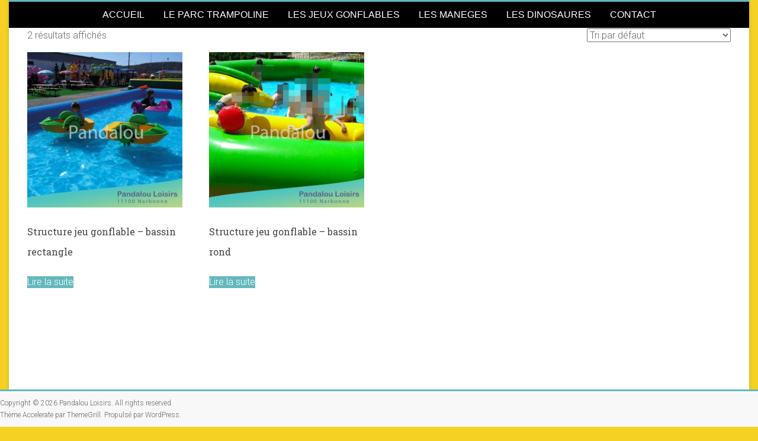

--- FILE ---
content_type: text/html; charset=UTF-8
request_url: https://www.pandalou.fr/categorie-produit/vente/bassin/
body_size: 9847
content:
<!DOCTYPE html>
<html lang="fr-FR">
<head>
<meta charset="UTF-8" />
<meta name="viewport" content="width=device-width, initial-scale=1">
<link rel="profile" href="https://gmpg.org/xfn/11" />
<meta name='robots' content='index, follow, max-image-preview:large, max-snippet:-1, max-video-preview:-1' />

	<!-- This site is optimized with the Yoast SEO plugin v19.10 - https://yoast.com/wordpress/plugins/seo/ -->
	<title>Bassin Archives | Pandalou Loisirs</title>
	<link rel="canonical" href="https://www.pandalou.fr/categorie-produit/vente/bassin/" />
	<meta property="og:locale" content="fr_FR" />
	<meta property="og:type" content="article" />
	<meta property="og:title" content="Bassin Archives | Pandalou Loisirs" />
	<meta property="og:url" content="https://www.pandalou.fr/categorie-produit/vente/bassin/" />
	<meta property="og:site_name" content="Pandalou Loisirs" />
	<meta name="twitter:card" content="summary_large_image" />
	<script type="application/ld+json" class="yoast-schema-graph">{"@context":"https://schema.org","@graph":[{"@type":"CollectionPage","@id":"https://www.pandalou.fr/categorie-produit/vente/bassin/","url":"https://www.pandalou.fr/categorie-produit/vente/bassin/","name":"Bassin Archives | Pandalou Loisirs","isPartOf":{"@id":"https://www.pandalou.fr/#website"},"primaryImageOfPage":{"@id":"https://www.pandalou.fr/categorie-produit/vente/bassin/#primaryimage"},"image":{"@id":"https://www.pandalou.fr/categorie-produit/vente/bassin/#primaryimage"},"thumbnailUrl":"https://www.pandalou.fr/wp-content/uploads/2018/07/bassin-rectangle.jpg","breadcrumb":{"@id":"https://www.pandalou.fr/categorie-produit/vente/bassin/#breadcrumb"},"inLanguage":"fr-FR"},{"@type":"ImageObject","inLanguage":"fr-FR","@id":"https://www.pandalou.fr/categorie-produit/vente/bassin/#primaryimage","url":"https://www.pandalou.fr/wp-content/uploads/2018/07/bassin-rectangle.jpg","contentUrl":"https://www.pandalou.fr/wp-content/uploads/2018/07/bassin-rectangle.jpg","width":1200,"height":1200},{"@type":"BreadcrumbList","@id":"https://www.pandalou.fr/categorie-produit/vente/bassin/#breadcrumb","itemListElement":[{"@type":"ListItem","position":1,"name":"Accueil","item":"https://www.pandalou.fr/"},{"@type":"ListItem","position":2,"name":"Vente","item":"https://www.pandalou.fr/categorie-produit/vente/"},{"@type":"ListItem","position":3,"name":"Bassin"}]},{"@type":"WebSite","@id":"https://www.pandalou.fr/#website","url":"https://www.pandalou.fr/","name":"Pandalou Loisirs","description":"Vente de jeux gonflables, de manèges, de parc trampoline et des automates dinosaures","potentialAction":[{"@type":"SearchAction","target":{"@type":"EntryPoint","urlTemplate":"https://www.pandalou.fr/?s={search_term_string}"},"query-input":"required name=search_term_string"}],"inLanguage":"fr-FR"}]}</script>
	<!-- / Yoast SEO plugin. -->


<link rel='dns-prefetch' href='//fonts.googleapis.com' />
<link rel='dns-prefetch' href='//s.w.org' />
<link rel="alternate" type="application/rss+xml" title="Pandalou Loisirs &raquo; Flux" href="https://www.pandalou.fr/feed/" />
<link rel="alternate" type="application/rss+xml" title="Pandalou Loisirs &raquo; Flux des commentaires" href="https://www.pandalou.fr/comments/feed/" />
<link rel="alternate" type="application/rss+xml" title="Flux pour Pandalou Loisirs &raquo; Bassin Catégorie" href="https://www.pandalou.fr/categorie-produit/vente/bassin/feed/" />
<script type="text/javascript">
window._wpemojiSettings = {"baseUrl":"https:\/\/s.w.org\/images\/core\/emoji\/13.1.0\/72x72\/","ext":".png","svgUrl":"https:\/\/s.w.org\/images\/core\/emoji\/13.1.0\/svg\/","svgExt":".svg","source":{"concatemoji":"https:\/\/www.pandalou.fr\/wp-includes\/js\/wp-emoji-release.min.js?ver=5.9.12"}};
/*! This file is auto-generated */
!function(e,a,t){var n,r,o,i=a.createElement("canvas"),p=i.getContext&&i.getContext("2d");function s(e,t){var a=String.fromCharCode;p.clearRect(0,0,i.width,i.height),p.fillText(a.apply(this,e),0,0);e=i.toDataURL();return p.clearRect(0,0,i.width,i.height),p.fillText(a.apply(this,t),0,0),e===i.toDataURL()}function c(e){var t=a.createElement("script");t.src=e,t.defer=t.type="text/javascript",a.getElementsByTagName("head")[0].appendChild(t)}for(o=Array("flag","emoji"),t.supports={everything:!0,everythingExceptFlag:!0},r=0;r<o.length;r++)t.supports[o[r]]=function(e){if(!p||!p.fillText)return!1;switch(p.textBaseline="top",p.font="600 32px Arial",e){case"flag":return s([127987,65039,8205,9895,65039],[127987,65039,8203,9895,65039])?!1:!s([55356,56826,55356,56819],[55356,56826,8203,55356,56819])&&!s([55356,57332,56128,56423,56128,56418,56128,56421,56128,56430,56128,56423,56128,56447],[55356,57332,8203,56128,56423,8203,56128,56418,8203,56128,56421,8203,56128,56430,8203,56128,56423,8203,56128,56447]);case"emoji":return!s([10084,65039,8205,55357,56613],[10084,65039,8203,55357,56613])}return!1}(o[r]),t.supports.everything=t.supports.everything&&t.supports[o[r]],"flag"!==o[r]&&(t.supports.everythingExceptFlag=t.supports.everythingExceptFlag&&t.supports[o[r]]);t.supports.everythingExceptFlag=t.supports.everythingExceptFlag&&!t.supports.flag,t.DOMReady=!1,t.readyCallback=function(){t.DOMReady=!0},t.supports.everything||(n=function(){t.readyCallback()},a.addEventListener?(a.addEventListener("DOMContentLoaded",n,!1),e.addEventListener("load",n,!1)):(e.attachEvent("onload",n),a.attachEvent("onreadystatechange",function(){"complete"===a.readyState&&t.readyCallback()})),(n=t.source||{}).concatemoji?c(n.concatemoji):n.wpemoji&&n.twemoji&&(c(n.twemoji),c(n.wpemoji)))}(window,document,window._wpemojiSettings);
</script>
<style type="text/css">
img.wp-smiley,
img.emoji {
	display: inline !important;
	border: none !important;
	box-shadow: none !important;
	height: 1em !important;
	width: 1em !important;
	margin: 0 0.07em !important;
	vertical-align: -0.1em !important;
	background: none !important;
	padding: 0 !important;
}
</style>
	<link rel='stylesheet' id='wp-block-library-css'  href='https://www.pandalou.fr/wp-includes/css/dist/block-library/style.min.css?ver=5.9.12' type='text/css' media='all' />
<style id='wp-block-library-theme-inline-css' type='text/css'>
.wp-block-audio figcaption{color:#555;font-size:13px;text-align:center}.is-dark-theme .wp-block-audio figcaption{color:hsla(0,0%,100%,.65)}.wp-block-code>code{font-family:Menlo,Consolas,monaco,monospace;color:#1e1e1e;padding:.8em 1em;border:1px solid #ddd;border-radius:4px}.wp-block-embed figcaption{color:#555;font-size:13px;text-align:center}.is-dark-theme .wp-block-embed figcaption{color:hsla(0,0%,100%,.65)}.blocks-gallery-caption{color:#555;font-size:13px;text-align:center}.is-dark-theme .blocks-gallery-caption{color:hsla(0,0%,100%,.65)}.wp-block-image figcaption{color:#555;font-size:13px;text-align:center}.is-dark-theme .wp-block-image figcaption{color:hsla(0,0%,100%,.65)}.wp-block-pullquote{border-top:4px solid;border-bottom:4px solid;margin-bottom:1.75em;color:currentColor}.wp-block-pullquote__citation,.wp-block-pullquote cite,.wp-block-pullquote footer{color:currentColor;text-transform:uppercase;font-size:.8125em;font-style:normal}.wp-block-quote{border-left:.25em solid;margin:0 0 1.75em;padding-left:1em}.wp-block-quote cite,.wp-block-quote footer{color:currentColor;font-size:.8125em;position:relative;font-style:normal}.wp-block-quote.has-text-align-right{border-left:none;border-right:.25em solid;padding-left:0;padding-right:1em}.wp-block-quote.has-text-align-center{border:none;padding-left:0}.wp-block-quote.is-large,.wp-block-quote.is-style-large,.wp-block-quote.is-style-plain{border:none}.wp-block-search .wp-block-search__label{font-weight:700}.wp-block-group:where(.has-background){padding:1.25em 2.375em}.wp-block-separator{border:none;border-bottom:2px solid;margin-left:auto;margin-right:auto;opacity:.4}.wp-block-separator:not(.is-style-wide):not(.is-style-dots){width:100px}.wp-block-separator.has-background:not(.is-style-dots){border-bottom:none;height:1px}.wp-block-separator.has-background:not(.is-style-wide):not(.is-style-dots){height:2px}.wp-block-table thead{border-bottom:3px solid}.wp-block-table tfoot{border-top:3px solid}.wp-block-table td,.wp-block-table th{padding:.5em;border:1px solid;word-break:normal}.wp-block-table figcaption{color:#555;font-size:13px;text-align:center}.is-dark-theme .wp-block-table figcaption{color:hsla(0,0%,100%,.65)}.wp-block-video figcaption{color:#555;font-size:13px;text-align:center}.is-dark-theme .wp-block-video figcaption{color:hsla(0,0%,100%,.65)}.wp-block-template-part.has-background{padding:1.25em 2.375em;margin-top:0;margin-bottom:0}
</style>
<link rel='stylesheet' id='wc-blocks-vendors-style-css'  href='https://www.pandalou.fr/wp-content/plugins/woocommerce/packages/woocommerce-blocks/build/wc-blocks-vendors-style.css?ver=9.6.6' type='text/css' media='all' />
<link rel='stylesheet' id='wc-blocks-style-css'  href='https://www.pandalou.fr/wp-content/plugins/woocommerce/packages/woocommerce-blocks/build/wc-blocks-style.css?ver=9.6.6' type='text/css' media='all' />
<style id='global-styles-inline-css' type='text/css'>
body{--wp--preset--color--black: #000000;--wp--preset--color--cyan-bluish-gray: #abb8c3;--wp--preset--color--white: #ffffff;--wp--preset--color--pale-pink: #f78da7;--wp--preset--color--vivid-red: #cf2e2e;--wp--preset--color--luminous-vivid-orange: #ff6900;--wp--preset--color--luminous-vivid-amber: #fcb900;--wp--preset--color--light-green-cyan: #7bdcb5;--wp--preset--color--vivid-green-cyan: #00d084;--wp--preset--color--pale-cyan-blue: #8ed1fc;--wp--preset--color--vivid-cyan-blue: #0693e3;--wp--preset--color--vivid-purple: #9b51e0;--wp--preset--gradient--vivid-cyan-blue-to-vivid-purple: linear-gradient(135deg,rgba(6,147,227,1) 0%,rgb(155,81,224) 100%);--wp--preset--gradient--light-green-cyan-to-vivid-green-cyan: linear-gradient(135deg,rgb(122,220,180) 0%,rgb(0,208,130) 100%);--wp--preset--gradient--luminous-vivid-amber-to-luminous-vivid-orange: linear-gradient(135deg,rgba(252,185,0,1) 0%,rgba(255,105,0,1) 100%);--wp--preset--gradient--luminous-vivid-orange-to-vivid-red: linear-gradient(135deg,rgba(255,105,0,1) 0%,rgb(207,46,46) 100%);--wp--preset--gradient--very-light-gray-to-cyan-bluish-gray: linear-gradient(135deg,rgb(238,238,238) 0%,rgb(169,184,195) 100%);--wp--preset--gradient--cool-to-warm-spectrum: linear-gradient(135deg,rgb(74,234,220) 0%,rgb(151,120,209) 20%,rgb(207,42,186) 40%,rgb(238,44,130) 60%,rgb(251,105,98) 80%,rgb(254,248,76) 100%);--wp--preset--gradient--blush-light-purple: linear-gradient(135deg,rgb(255,206,236) 0%,rgb(152,150,240) 100%);--wp--preset--gradient--blush-bordeaux: linear-gradient(135deg,rgb(254,205,165) 0%,rgb(254,45,45) 50%,rgb(107,0,62) 100%);--wp--preset--gradient--luminous-dusk: linear-gradient(135deg,rgb(255,203,112) 0%,rgb(199,81,192) 50%,rgb(65,88,208) 100%);--wp--preset--gradient--pale-ocean: linear-gradient(135deg,rgb(255,245,203) 0%,rgb(182,227,212) 50%,rgb(51,167,181) 100%);--wp--preset--gradient--electric-grass: linear-gradient(135deg,rgb(202,248,128) 0%,rgb(113,206,126) 100%);--wp--preset--gradient--midnight: linear-gradient(135deg,rgb(2,3,129) 0%,rgb(40,116,252) 100%);--wp--preset--duotone--dark-grayscale: url('#wp-duotone-dark-grayscale');--wp--preset--duotone--grayscale: url('#wp-duotone-grayscale');--wp--preset--duotone--purple-yellow: url('#wp-duotone-purple-yellow');--wp--preset--duotone--blue-red: url('#wp-duotone-blue-red');--wp--preset--duotone--midnight: url('#wp-duotone-midnight');--wp--preset--duotone--magenta-yellow: url('#wp-duotone-magenta-yellow');--wp--preset--duotone--purple-green: url('#wp-duotone-purple-green');--wp--preset--duotone--blue-orange: url('#wp-duotone-blue-orange');--wp--preset--font-size--small: 13px;--wp--preset--font-size--medium: 20px;--wp--preset--font-size--large: 36px;--wp--preset--font-size--x-large: 42px;}.has-black-color{color: var(--wp--preset--color--black) !important;}.has-cyan-bluish-gray-color{color: var(--wp--preset--color--cyan-bluish-gray) !important;}.has-white-color{color: var(--wp--preset--color--white) !important;}.has-pale-pink-color{color: var(--wp--preset--color--pale-pink) !important;}.has-vivid-red-color{color: var(--wp--preset--color--vivid-red) !important;}.has-luminous-vivid-orange-color{color: var(--wp--preset--color--luminous-vivid-orange) !important;}.has-luminous-vivid-amber-color{color: var(--wp--preset--color--luminous-vivid-amber) !important;}.has-light-green-cyan-color{color: var(--wp--preset--color--light-green-cyan) !important;}.has-vivid-green-cyan-color{color: var(--wp--preset--color--vivid-green-cyan) !important;}.has-pale-cyan-blue-color{color: var(--wp--preset--color--pale-cyan-blue) !important;}.has-vivid-cyan-blue-color{color: var(--wp--preset--color--vivid-cyan-blue) !important;}.has-vivid-purple-color{color: var(--wp--preset--color--vivid-purple) !important;}.has-black-background-color{background-color: var(--wp--preset--color--black) !important;}.has-cyan-bluish-gray-background-color{background-color: var(--wp--preset--color--cyan-bluish-gray) !important;}.has-white-background-color{background-color: var(--wp--preset--color--white) !important;}.has-pale-pink-background-color{background-color: var(--wp--preset--color--pale-pink) !important;}.has-vivid-red-background-color{background-color: var(--wp--preset--color--vivid-red) !important;}.has-luminous-vivid-orange-background-color{background-color: var(--wp--preset--color--luminous-vivid-orange) !important;}.has-luminous-vivid-amber-background-color{background-color: var(--wp--preset--color--luminous-vivid-amber) !important;}.has-light-green-cyan-background-color{background-color: var(--wp--preset--color--light-green-cyan) !important;}.has-vivid-green-cyan-background-color{background-color: var(--wp--preset--color--vivid-green-cyan) !important;}.has-pale-cyan-blue-background-color{background-color: var(--wp--preset--color--pale-cyan-blue) !important;}.has-vivid-cyan-blue-background-color{background-color: var(--wp--preset--color--vivid-cyan-blue) !important;}.has-vivid-purple-background-color{background-color: var(--wp--preset--color--vivid-purple) !important;}.has-black-border-color{border-color: var(--wp--preset--color--black) !important;}.has-cyan-bluish-gray-border-color{border-color: var(--wp--preset--color--cyan-bluish-gray) !important;}.has-white-border-color{border-color: var(--wp--preset--color--white) !important;}.has-pale-pink-border-color{border-color: var(--wp--preset--color--pale-pink) !important;}.has-vivid-red-border-color{border-color: var(--wp--preset--color--vivid-red) !important;}.has-luminous-vivid-orange-border-color{border-color: var(--wp--preset--color--luminous-vivid-orange) !important;}.has-luminous-vivid-amber-border-color{border-color: var(--wp--preset--color--luminous-vivid-amber) !important;}.has-light-green-cyan-border-color{border-color: var(--wp--preset--color--light-green-cyan) !important;}.has-vivid-green-cyan-border-color{border-color: var(--wp--preset--color--vivid-green-cyan) !important;}.has-pale-cyan-blue-border-color{border-color: var(--wp--preset--color--pale-cyan-blue) !important;}.has-vivid-cyan-blue-border-color{border-color: var(--wp--preset--color--vivid-cyan-blue) !important;}.has-vivid-purple-border-color{border-color: var(--wp--preset--color--vivid-purple) !important;}.has-vivid-cyan-blue-to-vivid-purple-gradient-background{background: var(--wp--preset--gradient--vivid-cyan-blue-to-vivid-purple) !important;}.has-light-green-cyan-to-vivid-green-cyan-gradient-background{background: var(--wp--preset--gradient--light-green-cyan-to-vivid-green-cyan) !important;}.has-luminous-vivid-amber-to-luminous-vivid-orange-gradient-background{background: var(--wp--preset--gradient--luminous-vivid-amber-to-luminous-vivid-orange) !important;}.has-luminous-vivid-orange-to-vivid-red-gradient-background{background: var(--wp--preset--gradient--luminous-vivid-orange-to-vivid-red) !important;}.has-very-light-gray-to-cyan-bluish-gray-gradient-background{background: var(--wp--preset--gradient--very-light-gray-to-cyan-bluish-gray) !important;}.has-cool-to-warm-spectrum-gradient-background{background: var(--wp--preset--gradient--cool-to-warm-spectrum) !important;}.has-blush-light-purple-gradient-background{background: var(--wp--preset--gradient--blush-light-purple) !important;}.has-blush-bordeaux-gradient-background{background: var(--wp--preset--gradient--blush-bordeaux) !important;}.has-luminous-dusk-gradient-background{background: var(--wp--preset--gradient--luminous-dusk) !important;}.has-pale-ocean-gradient-background{background: var(--wp--preset--gradient--pale-ocean) !important;}.has-electric-grass-gradient-background{background: var(--wp--preset--gradient--electric-grass) !important;}.has-midnight-gradient-background{background: var(--wp--preset--gradient--midnight) !important;}.has-small-font-size{font-size: var(--wp--preset--font-size--small) !important;}.has-medium-font-size{font-size: var(--wp--preset--font-size--medium) !important;}.has-large-font-size{font-size: var(--wp--preset--font-size--large) !important;}.has-x-large-font-size{font-size: var(--wp--preset--font-size--x-large) !important;}
</style>
<link rel='stylesheet' id='functionality-for-pmactionbar-theme-css'  href='https://www.pandalou.fr/wp-content/plugins/action-bar-add-on/public/css/pmactionbar-functionality-public.css?ver=1.0.0' type='text/css' media='all' />
<link rel='stylesheet' id='contact-form-7-css'  href='https://www.pandalou.fr/wp-content/plugins/contact-form-7/includes/css/styles.css?ver=5.6.4' type='text/css' media='all' />
<link rel='stylesheet' id='functionality-for-pm-theme-css'  href='https://www.pandalou.fr/wp-content/plugins/popup-manager/public/css/pm-functionality-public.css?ver=1.0.0' type='text/css' media='all' />
<link rel='stylesheet' id='pm-animate-css'  href='https://www.pandalou.fr/wp-content/plugins/popup-manager/public/css/animate.css?ver=1.0.0' type='text/css' media='all' />
<link rel='stylesheet' id='public-googleFonts-css'  href='//fonts.googleapis.com/css?family=Source+Sans+Pro%3A300%2C400%2C700%2C900&#038;subset=latin&#038;ver=5.9.12' type='text/css' media='all' />
<link rel='stylesheet' id='functionality-for-pmsidebar-theme-css'  href='https://www.pandalou.fr/wp-content/plugins/sidebar-popups/public/css/pmsidebar-functionality-public.css?ver=1.0.0' type='text/css' media='all' />
<link rel='stylesheet' id='sow-button-base-css'  href='https://www.pandalou.fr/wp-content/plugins/so-widgets-bundle/widgets/button/css/style.css?ver=1.70.4' type='text/css' media='all' />
<link rel='stylesheet' id='sow-google-font-nunito-css'  href='https://fonts.googleapis.com/css?family=Nunito%3A900&#038;display=swap&#038;ver=5.9.12' type='text/css' media='all' />
<link rel='stylesheet' id='sow-button-atom-0c4ba6440cea-css'  href='https://www.pandalou.fr/wp-content/uploads/siteorigin-widgets/sow-button-atom-0c4ba6440cea.css?ver=5.9.12' type='text/css' media='all' />
<link rel='stylesheet' id='uaf_client_css-css'  href='https://www.pandalou.fr/wp-content/uploads/useanyfont/uaf.css?ver=1764383668' type='text/css' media='all' />
<link rel='stylesheet' id='woocommerce-layout-css'  href='https://www.pandalou.fr/wp-content/plugins/woocommerce/assets/css/woocommerce-layout.css?ver=7.5.1' type='text/css' media='all' />
<link rel='stylesheet' id='woocommerce-smallscreen-css'  href='https://www.pandalou.fr/wp-content/plugins/woocommerce/assets/css/woocommerce-smallscreen.css?ver=7.5.1' type='text/css' media='only screen and (max-width: 768px)' />
<link rel='stylesheet' id='woocommerce-general-css'  href='https://www.pandalou.fr/wp-content/plugins/woocommerce/assets/css/woocommerce.css?ver=7.5.1' type='text/css' media='all' />
<style id='woocommerce-inline-inline-css' type='text/css'>
.woocommerce form .form-row .required { visibility: visible; }
</style>
<link rel='stylesheet' id='accelerate_style-css'  href='https://www.pandalou.fr/wp-content/themes/accelerate/style.css?ver=5.9.12' type='text/css' media='all' />
<link rel='stylesheet' id='accelerate_googlefonts-css'  href='//fonts.googleapis.com/css?family=Roboto%3A400%2C300%2C100%7CRoboto+Slab%3A700%2C400&#038;display=swap&#038;ver=5.9.12' type='text/css' media='all' />
<link rel='stylesheet' id='accelerate-fontawesome-css'  href='https://www.pandalou.fr/wp-content/themes/accelerate/fontawesome/css/font-awesome.css?ver=4.7.0' type='text/css' media='all' />
<script type='text/javascript' src='https://www.pandalou.fr/wp-includes/js/tinymce/tinymce.min.js?ver=49110-20201110' id='wp-tinymce-root-js'></script>
<script type='text/javascript' src='https://www.pandalou.fr/wp-includes/js/tinymce/plugins/compat3x/plugin.min.js?ver=49110-20201110' id='wp-tinymce-js'></script>
<script type='text/javascript' src='https://www.pandalou.fr/wp-includes/js/jquery/jquery.min.js?ver=3.6.0' id='jquery-core-js'></script>
<script type='text/javascript' src='https://www.pandalou.fr/wp-includes/js/jquery/jquery-migrate.min.js?ver=3.3.2' id='jquery-migrate-js'></script>
<script type='text/javascript' src='https://www.pandalou.fr/wp-content/plugins/action-bar-add-on/public/js/pmactionbar-functionality-public.js?ver=1.0.0' id='functionality-for-pmactionbar-theme-js'></script>
<script type='text/javascript' src='https://www.pandalou.fr/wp-content/plugins/popup-manager/public/js/pm-functionality-public.js?ver=1.0.0' id='functionality-for-pm-theme-js'></script>
<script type='text/javascript' src='https://www.pandalou.fr/wp-content/plugins/sidebar-popups/public/js/pmsidebar-functionality-public.js?ver=1.0.0' id='functionality-for-pmsidebar-theme-js'></script>
<script type='text/javascript' src='https://www.pandalou.fr/wp-content/themes/accelerate/js/accelerate-custom.js?ver=5.9.12' id='accelerate-custom-js'></script>
<!--[if lte IE 8]>
<script type='text/javascript' src='https://www.pandalou.fr/wp-content/themes/accelerate/js/html5shiv.js?ver=3.7.3' id='html5shiv-js'></script>
<![endif]-->
<link rel="https://api.w.org/" href="https://www.pandalou.fr/wp-json/" /><link rel="alternate" type="application/json" href="https://www.pandalou.fr/wp-json/wp/v2/product_cat/21" /><link rel="EditURI" type="application/rsd+xml" title="RSD" href="https://www.pandalou.fr/xmlrpc.php?rsd" />
<link rel="wlwmanifest" type="application/wlwmanifest+xml" href="https://www.pandalou.fr/wp-includes/wlwmanifest.xml" /> 
<meta name="generator" content="WordPress 5.9.12" />
<meta name="generator" content="WooCommerce 7.5.1" />
	<noscript><style>.woocommerce-product-gallery{ opacity: 1 !important; }</style></noscript>
	<style type="text/css" id="custom-background-css">
body.custom-background { background-color: #f4d122; }
</style>
	<link rel="icon" href="https://www.pandalou.fr/wp-content/uploads/2022/03/cropped-favioc-32x32.png" sizes="32x32" />
<link rel="icon" href="https://www.pandalou.fr/wp-content/uploads/2022/03/cropped-favioc-192x192.png" sizes="192x192" />
<link rel="apple-touch-icon" href="https://www.pandalou.fr/wp-content/uploads/2022/03/cropped-favioc-180x180.png" />
<meta name="msapplication-TileImage" content="https://www.pandalou.fr/wp-content/uploads/2022/03/cropped-favioc-270x270.png" />
		<style type="text/css"> .accelerate-button,blockquote,button,input[type=button],input[type=reset],input[type=submit]{background-color:#64b8bc}a{color:#64b8bc}#page{border-top:3px solid #64b8bc}#site-title a:hover{color:#64b8bc}#search-form span,.main-navigation a:hover,.main-navigation ul li ul li a:hover,.main-navigation ul li ul li:hover>a,.main-navigation ul li.current-menu-ancestor a,.main-navigation ul li.current-menu-item a,.main-navigation ul li.current-menu-item ul li a:hover,.main-navigation ul li.current_page_ancestor a,.main-navigation ul li.current_page_item a,.main-navigation ul li:hover>a,.main-small-navigation li:hover > a{background-color:#64b8bc}.site-header .menu-toggle:before{color:#64b8bc}.main-small-navigation li:hover{background-color:#64b8bc}.main-small-navigation ul>.current-menu-item,.main-small-navigation ul>.current_page_item{background:#64b8bc}.footer-menu a:hover,.footer-menu ul li.current-menu-ancestor a,.footer-menu ul li.current-menu-item a,.footer-menu ul li.current_page_ancestor a,.footer-menu ul li.current_page_item a,.footer-menu ul li:hover>a{color:#64b8bc}#featured-slider .slider-read-more-button,.slider-title-head .entry-title a{background-color:#64b8bc}a.slide-prev,a.slide-next,.slider-title-head .entry-title a{background-color:#64b8bc}#controllers a.active,#controllers a:hover{background-color:#64b8bc;color:#64b8bc}.format-link .entry-content a{background-color:#64b8bc}#secondary .widget_featured_single_post h3.widget-title a:hover,.widget_image_service_block .entry-title a:hover{color:#64b8bc}.pagination span{background-color:#64b8bc}.pagination a span:hover{color:#64b8bc;border-color:#64b8bc}#content .comments-area a.comment-edit-link:hover,#content .comments-area a.comment-permalink:hover,#content .comments-area article header cite a:hover,.comments-area .comment-author-link a:hover{color:#64b8bc}.comments-area .comment-author-link span{background-color:#64b8bc}#wp-calendar #today,.comment .comment-reply-link:hover,.nav-next a,.nav-previous a{color:#64b8bc}.widget-title span{border-bottom:2px solid #64b8bc}#secondary h3 span:before,.footer-widgets-area h3 span:before{color:#64b8bc}#secondary .accelerate_tagcloud_widget a:hover,.footer-widgets-area .accelerate_tagcloud_widget a:hover{background-color:#64b8bc}.footer-widgets-area a:hover{color:#64b8bc}.footer-socket-wrapper{border-top:3px solid #64b8bc}.footer-socket-wrapper .copyright a:hover{color:#64b8bc}a#scroll-up{background-color:#64b8bc}.entry-meta .byline i,.entry-meta .cat-links i,.entry-meta a,.post .entry-title a:hover{color:#64b8bc}.entry-meta .post-format i{background-color:#64b8bc}.entry-meta .comments-link a:hover,.entry-meta .edit-link a:hover,.entry-meta .posted-on a:hover,.main-navigation li.menu-item-has-children:hover,.entry-meta .tag-links a:hover{color:#64b8bc}.more-link span,.read-more{background-color:#64b8bc}.woocommerce #respond input#submit, .woocommerce a.button, .woocommerce button.button, .woocommerce input.button, .woocommerce #respond input#submit.alt, .woocommerce a.button.alt, .woocommerce button.button.alt, .woocommerce input.button.alt,.woocommerce span.onsale {background-color: #64b8bc;}.woocommerce ul.products li.product .price .amount,.entry-summary .price .amount,.woocommerce .woocommerce-message::before{color: #64b8bc;},.woocommerce .woocommerce-message { border-top-color: #64b8bc;}</style>
				<style type="text/css" id="wp-custom-css">
			.page-id-1000
.page-id-830 #masthead {
    display: none;
}
#header-text-nav-container {
    background-color: black;
	
}
.main-navigation {
background-color: white;
}

.main-background {
background-color: white;
}
#header-text-nav-wrap {
    padding: 1px 0px 2px 0px;
	
}
#main {
    background: #c2c6c6;
	
}

.inner_product_header_cell h3{
     color:#00afef!important;
  }


.inner-wrap {
    width: 100%;}
#main {
	padding:0px 0px 0px 0px;
	min-height:700px;
	background-color: white;
}

body 
{
	padding-top: 0px;
	padding-bottom: 0px;
	padding-left:15px;
	padding-right:15px;
	background-color:#c2c6c6;
}

#page {
    max-width: none;
}

.inner-wrap
{
	max-width: 1500px;
}

.footer-socket-wrapper 
{
 position: fixed;
  left: 0;
  bottom: 0;
  width: 100%;
}
.menunav-menu li
{font-family:Arial, Helvetica, sans-serif;
}
#header-left-section{
	width:400px;
	margin-left:20px;
	
}
#header-right-section{
	width:400px;
	margin-bottom:0px;
	margin-top:40px;
}
#site-title a{
color:white;
}

h1.entry-title 
{text-align: center;
}
#primary
{width:95%;
}
.sow-slider-base:hover{
box-shadow: 5px 5px 2px 1px rgba(0, 0, 0, 0.5);
    transition: all 0.5s ease-out;}

.woocommerce ul.products li.product a img:hover{
box-shadow: 5px 5px 2px 1px rgba(0, 0, 0, 0.5);
    transition: all 0.5s ease-out;}




#panel-91-1-0-0:hover {
	opacity:0.5;
	filter: none;
} 
#panel-91-1-0-0:hover {
	opacity:0.5;
} #panel-91-1-1-0:hover {
	opacity:0.5;
} 
#panel-91-1-2-0:hover {
	opacity:0.5;
} 
#panel-91-1-3-0:hover {
	opacity:0.5;
} 
#site-navigation {
	background-color:black;
	display: flex;
    justify-content: center;
}
.main-navigation a {
	color: white;
}
.menunav-menu a:hover {
	background-color:grey;
}
.main-navigation a:hover, .main-navigation ul li.current-menu-item a, .main-navigation ul li.current_page_ancestor a, .main-navigation ul li.current-menu-ancestor a, .main-navigation ul li.current_page_item a, .main-navigation ul li:hover > a{
	background-color:grey;
}

#header-text-nav-wrap {
	display: none;
}
.site-header .menu-toggle {
	font-family: arial;
	color: white;
	background-color: black;
}
.entry-title {
	display: none;
}

.sow-slider-image-wrapper{
	min-height: 300px;
	
}

.sow-slider-image{transition: all 2s ease;
    filter: none;}
 

.sow-slider-image:hover {
	   transform: scale(1.1);
    filter: grayscale(100%);
    transition: all 1s ease;
}

.sow-image-container
{transition: all 2s ease;
    filter: none;}

.sow-image-container:hover {
	   transform: scale(1.1);
    filter: grayscale(100%);
    transition: all 1s ease;
}

.sow-slider-image-container{
	min-height: 300px;
	
}

#pg-91-2 {
	  margin: 0px;
}
#pg-91-1 {
	  margin: 0px;
}

#pl-909 .so-panel{
	  margin: 0px;
}

#pg-91-0> .panel-row-style, #pg-91-1> .panel-row-style, #pg-91-2> .panel-row-style, #pg-91-3> .panel-row-style {
	 padding-bottom: 10px;
}



#pg-1504-3 p{
	 border: 1px solid #64b8bc;
	border-radius: 20px;
	background-color: #64b8bc;	color: white;
	
	border-radius: 20px;
	cursor: pointer;
}


		</style>
		</head>

<body class="archive tax-product_cat term-bassin term-21 custom-background wp-embed-responsive theme-accelerate woocommerce woocommerce-page woocommerce-no-js metaslider-plugin no-sidebar better-responsive-menu boxed">

<svg xmlns="http://www.w3.org/2000/svg" viewBox="0 0 0 0" width="0" height="0" focusable="false" role="none" style="visibility: hidden; position: absolute; left: -9999px; overflow: hidden;" ><defs><filter id="wp-duotone-dark-grayscale"><feColorMatrix color-interpolation-filters="sRGB" type="matrix" values=" .299 .587 .114 0 0 .299 .587 .114 0 0 .299 .587 .114 0 0 .299 .587 .114 0 0 " /><feComponentTransfer color-interpolation-filters="sRGB" ><feFuncR type="table" tableValues="0 0.49803921568627" /><feFuncG type="table" tableValues="0 0.49803921568627" /><feFuncB type="table" tableValues="0 0.49803921568627" /><feFuncA type="table" tableValues="1 1" /></feComponentTransfer><feComposite in2="SourceGraphic" operator="in" /></filter></defs></svg><svg xmlns="http://www.w3.org/2000/svg" viewBox="0 0 0 0" width="0" height="0" focusable="false" role="none" style="visibility: hidden; position: absolute; left: -9999px; overflow: hidden;" ><defs><filter id="wp-duotone-grayscale"><feColorMatrix color-interpolation-filters="sRGB" type="matrix" values=" .299 .587 .114 0 0 .299 .587 .114 0 0 .299 .587 .114 0 0 .299 .587 .114 0 0 " /><feComponentTransfer color-interpolation-filters="sRGB" ><feFuncR type="table" tableValues="0 1" /><feFuncG type="table" tableValues="0 1" /><feFuncB type="table" tableValues="0 1" /><feFuncA type="table" tableValues="1 1" /></feComponentTransfer><feComposite in2="SourceGraphic" operator="in" /></filter></defs></svg><svg xmlns="http://www.w3.org/2000/svg" viewBox="0 0 0 0" width="0" height="0" focusable="false" role="none" style="visibility: hidden; position: absolute; left: -9999px; overflow: hidden;" ><defs><filter id="wp-duotone-purple-yellow"><feColorMatrix color-interpolation-filters="sRGB" type="matrix" values=" .299 .587 .114 0 0 .299 .587 .114 0 0 .299 .587 .114 0 0 .299 .587 .114 0 0 " /><feComponentTransfer color-interpolation-filters="sRGB" ><feFuncR type="table" tableValues="0.54901960784314 0.98823529411765" /><feFuncG type="table" tableValues="0 1" /><feFuncB type="table" tableValues="0.71764705882353 0.25490196078431" /><feFuncA type="table" tableValues="1 1" /></feComponentTransfer><feComposite in2="SourceGraphic" operator="in" /></filter></defs></svg><svg xmlns="http://www.w3.org/2000/svg" viewBox="0 0 0 0" width="0" height="0" focusable="false" role="none" style="visibility: hidden; position: absolute; left: -9999px; overflow: hidden;" ><defs><filter id="wp-duotone-blue-red"><feColorMatrix color-interpolation-filters="sRGB" type="matrix" values=" .299 .587 .114 0 0 .299 .587 .114 0 0 .299 .587 .114 0 0 .299 .587 .114 0 0 " /><feComponentTransfer color-interpolation-filters="sRGB" ><feFuncR type="table" tableValues="0 1" /><feFuncG type="table" tableValues="0 0.27843137254902" /><feFuncB type="table" tableValues="0.5921568627451 0.27843137254902" /><feFuncA type="table" tableValues="1 1" /></feComponentTransfer><feComposite in2="SourceGraphic" operator="in" /></filter></defs></svg><svg xmlns="http://www.w3.org/2000/svg" viewBox="0 0 0 0" width="0" height="0" focusable="false" role="none" style="visibility: hidden; position: absolute; left: -9999px; overflow: hidden;" ><defs><filter id="wp-duotone-midnight"><feColorMatrix color-interpolation-filters="sRGB" type="matrix" values=" .299 .587 .114 0 0 .299 .587 .114 0 0 .299 .587 .114 0 0 .299 .587 .114 0 0 " /><feComponentTransfer color-interpolation-filters="sRGB" ><feFuncR type="table" tableValues="0 0" /><feFuncG type="table" tableValues="0 0.64705882352941" /><feFuncB type="table" tableValues="0 1" /><feFuncA type="table" tableValues="1 1" /></feComponentTransfer><feComposite in2="SourceGraphic" operator="in" /></filter></defs></svg><svg xmlns="http://www.w3.org/2000/svg" viewBox="0 0 0 0" width="0" height="0" focusable="false" role="none" style="visibility: hidden; position: absolute; left: -9999px; overflow: hidden;" ><defs><filter id="wp-duotone-magenta-yellow"><feColorMatrix color-interpolation-filters="sRGB" type="matrix" values=" .299 .587 .114 0 0 .299 .587 .114 0 0 .299 .587 .114 0 0 .299 .587 .114 0 0 " /><feComponentTransfer color-interpolation-filters="sRGB" ><feFuncR type="table" tableValues="0.78039215686275 1" /><feFuncG type="table" tableValues="0 0.94901960784314" /><feFuncB type="table" tableValues="0.35294117647059 0.47058823529412" /><feFuncA type="table" tableValues="1 1" /></feComponentTransfer><feComposite in2="SourceGraphic" operator="in" /></filter></defs></svg><svg xmlns="http://www.w3.org/2000/svg" viewBox="0 0 0 0" width="0" height="0" focusable="false" role="none" style="visibility: hidden; position: absolute; left: -9999px; overflow: hidden;" ><defs><filter id="wp-duotone-purple-green"><feColorMatrix color-interpolation-filters="sRGB" type="matrix" values=" .299 .587 .114 0 0 .299 .587 .114 0 0 .299 .587 .114 0 0 .299 .587 .114 0 0 " /><feComponentTransfer color-interpolation-filters="sRGB" ><feFuncR type="table" tableValues="0.65098039215686 0.40392156862745" /><feFuncG type="table" tableValues="0 1" /><feFuncB type="table" tableValues="0.44705882352941 0.4" /><feFuncA type="table" tableValues="1 1" /></feComponentTransfer><feComposite in2="SourceGraphic" operator="in" /></filter></defs></svg><svg xmlns="http://www.w3.org/2000/svg" viewBox="0 0 0 0" width="0" height="0" focusable="false" role="none" style="visibility: hidden; position: absolute; left: -9999px; overflow: hidden;" ><defs><filter id="wp-duotone-blue-orange"><feColorMatrix color-interpolation-filters="sRGB" type="matrix" values=" .299 .587 .114 0 0 .299 .587 .114 0 0 .299 .587 .114 0 0 .299 .587 .114 0 0 " /><feComponentTransfer color-interpolation-filters="sRGB" ><feFuncR type="table" tableValues="0.098039215686275 1" /><feFuncG type="table" tableValues="0 0.66274509803922" /><feFuncB type="table" tableValues="0.84705882352941 0.41960784313725" /><feFuncA type="table" tableValues="1 1" /></feComponentTransfer><feComposite in2="SourceGraphic" operator="in" /></filter></defs></svg>
<div id="page" class="hfeed site">
	<a class="skip-link screen-reader-text" href="#main">Skip to content</a>

		<header id="masthead" class="site-header clearfix">

		<div id="header-text-nav-container" class="clearfix">

			
			<div class="inner-wrap">

				<div id="header-text-nav-wrap" class="clearfix">
					<div id="header-left-section">
													<div id="header-logo-image">
															</div><!-- #header-logo-image -->
												<div id="header-text" class="">
														<h3 id="site-title">
									<a href="https://www.pandalou.fr/" title="Pandalou Loisirs" rel="home">Pandalou Loisirs</a>
								</h3>
															<p id="site-description">Vente de jeux gonflables, de manèges, de parc trampoline et des automates dinosaures</p>
													</div><!-- #header-text -->
					</div><!-- #header-left-section -->
					<div id="header-right-section">
									    	</div><!-- #header-right-section -->

			   </div><!-- #header-text-nav-wrap -->

			</div><!-- .inner-wrap -->

			
			<nav id="site-navigation" class="main-navigation inner-wrap clearfix" role="navigation">
				<h3 class="menu-toggle">Menu</h3>
				<div class="menu-menu-general-container"><ul id="menu-menu-general" class="menu"><li id="menu-item-1019" class="menu-item menu-item-type-post_type menu-item-object-page menu-item-home menu-item-1019"><a href="https://www.pandalou.fr/">ACCUEIL</a></li>
<li id="menu-item-905" class="menu-item menu-item-type-post_type menu-item-object-page menu-item-905"><a href="https://www.pandalou.fr/le-parc-trampoline/">LE PARC TRAMPOLINE</a></li>
<li id="menu-item-2257" class="menu-item menu-item-type-post_type menu-item-object-page menu-item-2257"><a href="https://www.pandalou.fr/les-jeux-gonflables/">LES JEUX GONFLABLES</a></li>
<li id="menu-item-1166" class="menu-item menu-item-type-post_type menu-item-object-page menu-item-1166"><a href="https://www.pandalou.fr/maneges/">LES MANEGES</a></li>
<li id="menu-item-1539" class="menu-item menu-item-type-post_type menu-item-object-page menu-item-1539"><a href="https://www.pandalou.fr/dinosaures/">LES DINOSAURES</a></li>
<li id="menu-item-705" class="menu-item menu-item-type-post_type menu-item-object-page menu-item-705"><a href="https://www.pandalou.fr/contact/">CONTACT</a></li>
</ul></div>			</nav>
		</div><!-- #header-text-nav-container -->

		
		
	</header>
			<div id="main" class="clearfix">
		<div class="inner-wrap clearfix">
<div id="primary"><header class="woocommerce-products-header">
	
	</header>
<div class="woocommerce-notices-wrapper"></div><p class="woocommerce-result-count">
	2 résultats affichés</p>
<form class="woocommerce-ordering" method="get">
	<select name="orderby" class="orderby" aria-label="Commande">
					<option value="menu_order"  selected='selected'>Tri par défaut</option>
					<option value="popularity" >Tri par popularité</option>
					<option value="rating" >Tri par notes moyennes</option>
					<option value="date" >Tri du plus récent au plus ancien</option>
					<option value="price" >Tri par tarif croissant</option>
					<option value="price-desc" >Tri par tarif décroissant</option>
			</select>
	<input type="hidden" name="paged" value="1" />
	</form>
<ul class="products columns-4">
<li class="product type-product post-233 status-publish first instock product_cat-bassin has-post-thumbnail shipping-taxable product-type-simple">
	<a href="https://www.pandalou.fr/produit/bassin-rectangle/" class="woocommerce-LoopProduct-link woocommerce-loop-product__link"><img width="300" height="300" src="https://www.pandalou.fr/wp-content/uploads/2018/07/bassin-rectangle-300x300.jpg" class="attachment-woocommerce_thumbnail size-woocommerce_thumbnail" alt="" loading="lazy" srcset="https://www.pandalou.fr/wp-content/uploads/2018/07/bassin-rectangle-300x300.jpg 300w, https://www.pandalou.fr/wp-content/uploads/2018/07/bassin-rectangle-150x150.jpg 150w, https://www.pandalou.fr/wp-content/uploads/2018/07/bassin-rectangle-768x768.jpg 768w, https://www.pandalou.fr/wp-content/uploads/2018/07/bassin-rectangle-1024x1024.jpg 1024w, https://www.pandalou.fr/wp-content/uploads/2018/07/bassin-rectangle-230x230.jpg 230w, https://www.pandalou.fr/wp-content/uploads/2018/07/bassin-rectangle-365x365.jpg 365w, https://www.pandalou.fr/wp-content/uploads/2018/07/bassin-rectangle-600x600.jpg 600w, https://www.pandalou.fr/wp-content/uploads/2018/07/bassin-rectangle-100x100.jpg 100w, https://www.pandalou.fr/wp-content/uploads/2018/07/bassin-rectangle.jpg 1200w" sizes="(max-width: 300px) 100vw, 300px" /><h2 class="woocommerce-loop-product__title">Structure jeu gonflable &#8211; bassin rectangle</h2>
</a><a href="https://www.pandalou.fr/produit/bassin-rectangle/" data-quantity="1" class="button product_type_simple" data-product_id="233" data-product_sku="" aria-label="En savoir plus sur &ldquo;Structure jeu gonflable - bassin rectangle&rdquo;" rel="nofollow">Lire la suite</a></li>
<li class="product type-product post-235 status-publish instock product_cat-bassin has-post-thumbnail shipping-taxable product-type-simple">
	<a href="https://www.pandalou.fr/produit/bassin-rond/" class="woocommerce-LoopProduct-link woocommerce-loop-product__link"><img width="300" height="300" src="https://www.pandalou.fr/wp-content/uploads/2018/07/bassin-rond-300x300.jpg" class="attachment-woocommerce_thumbnail size-woocommerce_thumbnail" alt="" loading="lazy" srcset="https://www.pandalou.fr/wp-content/uploads/2018/07/bassin-rond-300x300.jpg 300w, https://www.pandalou.fr/wp-content/uploads/2018/07/bassin-rond-150x150.jpg 150w, https://www.pandalou.fr/wp-content/uploads/2018/07/bassin-rond-768x768.jpg 768w, https://www.pandalou.fr/wp-content/uploads/2018/07/bassin-rond-1024x1024.jpg 1024w, https://www.pandalou.fr/wp-content/uploads/2018/07/bassin-rond-230x230.jpg 230w, https://www.pandalou.fr/wp-content/uploads/2018/07/bassin-rond-365x365.jpg 365w, https://www.pandalou.fr/wp-content/uploads/2018/07/bassin-rond-600x600.jpg 600w, https://www.pandalou.fr/wp-content/uploads/2018/07/bassin-rond-100x100.jpg 100w, https://www.pandalou.fr/wp-content/uploads/2018/07/bassin-rond.jpg 1200w" sizes="(max-width: 300px) 100vw, 300px" /><h2 class="woocommerce-loop-product__title">Structure jeu gonflable &#8211; bassin rond</h2>
</a><a href="https://www.pandalou.fr/produit/bassin-rond/" data-quantity="1" class="button product_type_simple" data-product_id="235" data-product_sku="" aria-label="En savoir plus sur &ldquo;Structure jeu gonflable - bassin rond&rdquo;" rel="nofollow">Lire la suite</a></li>
</ul>
</div>
<div id="secondary">
			
		<aside id="sow-button-2" class="widget widget_sow-button"><div
			
			class="so-widget-sow-button so-widget-sow-button-atom-8d0d1bd7b55a"
			
		><div class="ow-button-base ow-button-align-center"
>
			<a
				class="sowb-button ow-icon-placement-left ow-button-hover" 	>
		<span>
			
			07 83 28 52 56  pandalou11100@gmail.com		</span>
			</a>
	</div>
</div></aside>	</div>
		</div><!-- .inner-wrap -->
	</div><!-- #main -->	
			<footer id="colophon" class="clearfix">	
				
			<div class="footer-socket-wrapper clearfix">
				<div class="inner-wrap">
					<div class="footer-socket-area">
						<div class="copyright">Copyright &copy; 2026 <a href="https://www.pandalou.fr/" title="Pandalou Loisirs" ><span>Pandalou Loisirs</span></a>. All rights reserved.<br>Thème <a href="https://themegrill.com/themes/accelerate" target="_blank" title="Accelerate" rel="nofollow"><span>Accelerate</span></a> par ThemeGrill. Propulsé par <a href="https://wordpress.org" target="_blank" title="WordPress" rel="nofollow"><span>WordPress</span></a>.</div>						<nav class="footer-menu" class="clearfix">
									    			</nav>
					</div>
				</div>
			</div>			
		</footer>
		<a href="#masthead" id="scroll-up"><i class="fa fa-long-arrow-up"></i></a>	
	</div><!-- #page -->
		<script type="text/javascript">
		(function () {
			var c = document.body.className;
			c = c.replace(/woocommerce-no-js/, 'woocommerce-js');
			document.body.className = c;
		})();
	</script>
	<link rel='stylesheet' id='sow-button-atom-8d0d1bd7b55a-css'  href='https://www.pandalou.fr/wp-content/uploads/siteorigin-widgets/sow-button-atom-8d0d1bd7b55a.css?ver=5.9.12' type='text/css' media='all' />
<script type='text/javascript' src='https://www.pandalou.fr/wp-content/plugins/contact-form-7/includes/swv/js/index.js?ver=5.6.4' id='swv-js'></script>
<script type='text/javascript' id='contact-form-7-js-extra'>
/* <![CDATA[ */
var wpcf7 = {"api":{"root":"https:\/\/www.pandalou.fr\/wp-json\/","namespace":"contact-form-7\/v1"},"cached":"1"};
/* ]]> */
</script>
<script type='text/javascript' src='https://www.pandalou.fr/wp-content/plugins/contact-form-7/includes/js/index.js?ver=5.6.4' id='contact-form-7-js'></script>
<script type='text/javascript' src='https://www.pandalou.fr/wp-content/plugins/popup-manager/public/js/jquery.cookie.js?ver=1.0.0' id='jquery-cookie-js'></script>
<script type='text/javascript' src='https://www.pandalou.fr/wp-content/plugins/woocommerce/assets/js/jquery-blockui/jquery.blockUI.min.js?ver=2.7.0-wc.7.5.1' id='jquery-blockui-js'></script>
<script type='text/javascript' id='wc-add-to-cart-js-extra'>
/* <![CDATA[ */
var wc_add_to_cart_params = {"ajax_url":"\/wp-admin\/admin-ajax.php","wc_ajax_url":"\/?wc-ajax=%%endpoint%%","i18n_view_cart":"Voir le panier","cart_url":"https:\/\/www.pandalou.fr\/panier\/","is_cart":"","cart_redirect_after_add":"no"};
/* ]]> */
</script>
<script type='text/javascript' src='https://www.pandalou.fr/wp-content/plugins/woocommerce/assets/js/frontend/add-to-cart.min.js?ver=7.5.1' id='wc-add-to-cart-js'></script>
<script type='text/javascript' src='https://www.pandalou.fr/wp-content/plugins/woocommerce/assets/js/js-cookie/js.cookie.min.js?ver=2.1.4-wc.7.5.1' id='js-cookie-js'></script>
<script type='text/javascript' id='woocommerce-js-extra'>
/* <![CDATA[ */
var woocommerce_params = {"ajax_url":"\/wp-admin\/admin-ajax.php","wc_ajax_url":"\/?wc-ajax=%%endpoint%%"};
/* ]]> */
</script>
<script type='text/javascript' src='https://www.pandalou.fr/wp-content/plugins/woocommerce/assets/js/frontend/woocommerce.min.js?ver=7.5.1' id='woocommerce-js'></script>
<script type='text/javascript' id='wc-cart-fragments-js-extra'>
/* <![CDATA[ */
var wc_cart_fragments_params = {"ajax_url":"\/wp-admin\/admin-ajax.php","wc_ajax_url":"\/?wc-ajax=%%endpoint%%","cart_hash_key":"wc_cart_hash_0b59f0dbd43d8588213198421a91f59f","fragment_name":"wc_fragments_0b59f0dbd43d8588213198421a91f59f","request_timeout":"5000"};
/* ]]> */
</script>
<script type='text/javascript' src='https://www.pandalou.fr/wp-content/plugins/woocommerce/assets/js/frontend/cart-fragments.min.js?ver=7.5.1' id='wc-cart-fragments-js'></script>
<script type='text/javascript' src='https://www.pandalou.fr/wp-content/themes/accelerate/js/navigation.js?ver=5.9.12' id='accelerate-navigation-js'></script>
<script type='text/javascript' src='https://www.pandalou.fr/wp-content/themes/accelerate/js/skip-link-focus-fix.js?ver=5.9.12' id='accelerate-skip-link-focus-fix-js'></script>
</body>
</html>

--- FILE ---
content_type: text/css
request_url: https://www.pandalou.fr/wp-content/plugins/action-bar-add-on/public/css/pmactionbar-functionality-public.css?ver=1.0.0
body_size: 200
content:
/**
 * All of the CSS for your public-facing functionality should be
 * included in this file.
 */

.email-main-wrapper .email-popup-preview-wrapper.pm-actionbar-template {
	width: 100%;
	left: 0;
	-ms-transform: none;
	-webkit-transform: none;
	transform: none;
}

.email-popup-preview-wrapper.pm-actionbar-template .email-popup-preview {
	width: 100%;
}

/* Responsiveness */

@media (max-width: 480px) {

}

@media (max-width: 570px) {

}

@media (max-width: 768px) {

}

@media (min-width: 768px) and (max-width: 991px) {

}

@media (max-width: 991px) {

}

@media (max-width: 1200px) {

}

--- FILE ---
content_type: text/css
request_url: https://www.pandalou.fr/wp-content/plugins/sidebar-popups/public/css/pmsidebar-functionality-public.css?ver=1.0.0
body_size: 506
content:
/**
 * All of the CSS for your public-facing functionality should be
 * included in this file.
 */

.email-main-wrapper.pm-sidebar-template {
	width: auto;
}

.email-sidebar-open {
	width: 50px;
	height: 50px;
	position: absolute;
	top: 100px;
	z-index: -1;
	visibility: hidden;
	cursor: pointer;

	-webkit-transition: all 0.2s ease-in;
	-moz-transition: all 0.2s ease-in;
	-ms-transition: all 0.2s ease-in;
	-o-transition: all 0.2s ease-in;
	transition: all 0.2s ease-in;
}

.sidebar-button-animation {
	-webkit-transition: all 0.1s ease-in;
	-moz-transition: all 0.1s ease-in;
	-ms-transition: all 0.1s ease-in;
	-o-transition: all 0.1s ease-in;
	transition: all 0.1s ease-in;
}

.email-sidebar-open:before {
	font-family: 'options';
	text-align: center;
	display: block;
	line-height: 48px;
	font-size: 20px;
}

.email-main-wrapper.pm-location-top-right .email-sidebar-open:before {
	content: '\e806';
}

.email-main-wrapper.pm-location-top-right .email-sidebar-open {
	left: 0;
}

.email-main-wrapper.pm-location-top-right .email-sidebar-open.sidebar-button-visible {
	visibility: visible;
	left: -50px;
}

.email-main-wrapper.pm-location-top-left .email-sidebar-open:before {
	content: '\e807';
}

.email-main-wrapper.pm-location-top-left .email-sidebar-open {
	right: 0;
}

.email-main-wrapper.pm-location-top-left .email-sidebar-open.sidebar-button-visible {
	visibility: visible;
	right: -50px;
}

.email-main-wrapper.pm-location-top-right .email-popup-preview.sidebar-hidden {
	-webkit-transform: translate3d(100%, 0, 0);
    transform: translate3d(100%, 0, 0);
}

.email-main-wrapper.pm-location-top-left .email-popup-preview.sidebar-hidden {
	-webkit-transform: translate3d(-100%, 0, 0);
    transform: translate3d(-100%, 0, 0);
}



/* Responsiveness */

@media (max-width: 480px) {

}

@media (max-width: 570px) {

}

@media (max-width: 768px) {

}

@media (min-width: 768px) and (max-width: 991px) {

}

@media (max-width: 991px) {

}

@media (max-width: 1200px) {

}

--- FILE ---
content_type: application/javascript
request_url: https://www.pandalou.fr/wp-content/themes/accelerate/js/accelerate-custom.js?ver=5.9.12
body_size: 550
content:
jQuery( document ).ready( function () {
	jQuery( '#scroll-up' ).hide();
	jQuery( function () {
		jQuery( window ).scroll( function () {
			if ( jQuery( this ).scrollTop() > 1000 ) {
				jQuery( '#scroll-up' ).fadeIn();
			} else {
				jQuery( '#scroll-up' ).fadeOut();
			}
		} );
		jQuery( 'a#scroll-up' ).click( function () {
			jQuery( 'body,html' ).animate( {
				scrollTop : 0
			}, 800 );
			return false;
		} );
	} );
} );

/**
 * Slider Setting
 *
 * Contains all the slider settings for the featured post/page slider.
 */

var slides = jQuery( '.slider-rotate' ).children().length;
if ( slides <= 1 ) {
	jQuery( '.slide-next, .slide-prev' ).css( 'display', 'none' );
}

jQuery( window ).on( 'load', function () {

	if ( typeof jQuery.fn.cycle !== 'undefined' ) {
		jQuery( '.slider-rotate' ).cycle( {
			fx                : 'fade',
			slides            : '> div',
			pager             : '> #controllers',
			prev              : '.slide-prev',
			next              : '.slide-next',
			pagerActiveClass  : 'active',
			pagerTemplate     : '<a></a>',
			timeout           : 4000,
			speed             : 1000,
			pause             : 1,
			pauseOnPagerHover : 1,
			width             : '100%',
			containerResize   : 0,
			autoHeight        : 'container',
			fit               : 1,
			after             : function () {
				jQuery( this ).parent().css( 'height', jQuery( this ).height() );
			},
			cleartypeNoBg     : true,
			log               : false,
			swipe             : true

		} );
	}

} );



--- FILE ---
content_type: application/javascript
request_url: https://www.pandalou.fr/wp-content/plugins/sidebar-popups/public/js/pmsidebar-functionality-public.js?ver=1.0.0
body_size: 1056
content:
(function( $ ) {
	'use strict';

	/**
	 * All of the code for your public-facing JavaScript source
	 * should reside in this file.
	 *
	 * Note that this assume you're going to use jQuery, so it prepares
	 * the $ function reference to be used within the scope of this
	 * function.
	 *
	 * From here, you're able to define handlers for when the DOM is
	 * ready:
	 *
	 * $(function() {
	 *
	 * });
	 *
	 * Or when the window is loaded:
	 *
	 * $( window ).load(function() {
	 *
	 * });
	 *
	 * ...and so on.
	 *
	 * Remember that ideally, we should not attach any more than a single DOM-ready or window-load handler
	 * for any particular page. Though other scripts in WordPress core, other plugins, and other themes may
	 * be doing this, we should try to minimize doing that in our own work.
	 */

	
})( jQuery );

function lightOrDark( lod_color ){
	var r,b,g,hsp
	  , a = lod_color;

	if (a.match(/^rgb/)) {
	  a = a.match(/^rgba?\((\d+),\s*(\d+),\s*(\d+)(?:,\s*(\d+(?:\.\d+)?))?\)$/);
	  r = a[1];
	  g = a[2];
	  b = a[3];
	} else {
	  a = +("0x" + a.slice(1).replace( // thanks to jed : http://gist.github.com/983661
	      a.length < 5 && /./g, '$&$&'
	    )
	  );
	  r = a >> 16;
	  b = a >> 8 & 255;
	  g = a & 255;
	}
	hsp = Math.sqrt( // HSP equation from http://alienryderflex.com/hsp.html
	  0.299 * (r * r) +
	  0.587 * (g * g) +
	  0.114 * (b * b)
	);
	if (hsp>127.5) {
	  return 'light';
	} else {
	  return 'dark';
	}
}

jQuery(document).ready(function($) {
	jQuery(document).on('click', '.email-main-wrapper.pm-sidebar-template .email-popup-close', function() {
		jQuery('.email-sidebar-open').css('background-color', jQuery('.email-popup-preview').css('background-color'));
		var button_color = lightOrDark(jQuery('.email-popup-preview').css('background-color')) == 'dark' ? '#fff' : '#000';
		jQuery('.email-sidebar-open').css('color', button_color);
		setTimeout(function() {
			jQuery('.email-popup-preview').addClass('sidebar-hidden').removeClass('animated ' + jQuery('.email-main-wrapper').attr('class').split(' ')['4'].replace('pm-exit-', ''));
			jQuery('.email-sidebar-open').addClass('sidebar-button-visible');
			jQuery('.email-sidebar-open').addClass('sidebar-button-animation');
		}, 1000);
	});

	jQuery(document).on('click', '.email-sidebar-open', function() {
		setTimeout(function() {
			jQuery('.email-sidebar-open').addClass('sidebar-button-animation');
		}, 100);
		jQuery('.email-sidebar-open').removeClass('sidebar-button-visible');
		jQuery(".email-popup-preview").removeClass('sidebar-hidden').addClass("animated " + jQuery('.email-main-wrapper').attr('class').split(' ')['3'].replace('pm-entry-', ''));
	});
});

jQuery(window).load(function() {

});